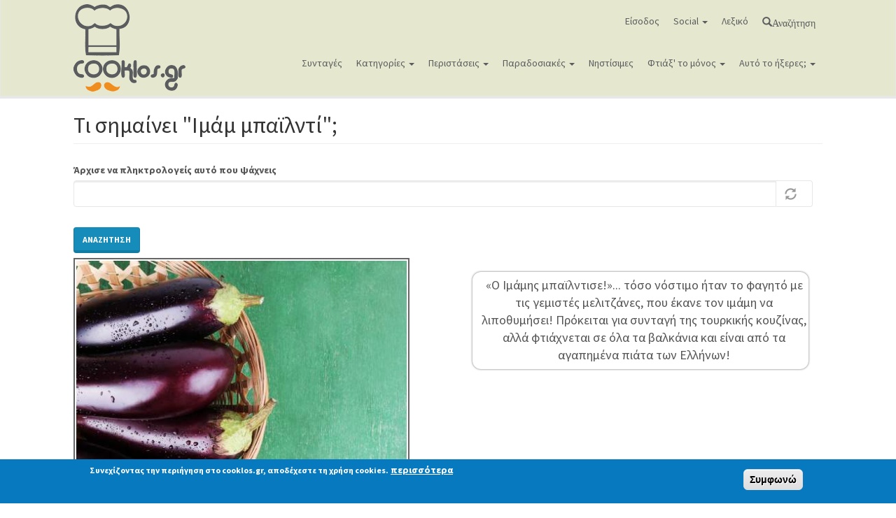

--- FILE ---
content_type: text/html; charset=utf-8
request_url: https://www.cooklos.gr/ayto-to-ikseres/simainei-imam-mpailnti
body_size: 14330
content:
<!DOCTYPE html>
<html lang="el" dir="ltr" prefix="og: http://ogp.me/ns# content: http://purl.org/rss/1.0/modules/content/ dc: http://purl.org/dc/terms/ foaf: http://xmlns.com/foaf/0.1/ rdfs: http://www.w3.org/2000/01/rdf-schema# sioc: http://rdfs.org/sioc/ns# sioct: http://rdfs.org/sioc/types# skos: http://www.w3.org/2004/02/skos/core# xsd: http://www.w3.org/2001/XMLSchema#">
<head>

<!--Google auto ads -->
<script async src="https://pagead2.googlesyndication.com/pagead/js/adsbygoogle.js?client=ca-pub-2357716603889104"
     crossorigin="anonymous"></script>


  <link rel="profile" href="http://www.w3.org/1999/xhtml/vocab" />
  <meta name="viewport" content="width=device-width, initial-scale=1.0">
  <!--[if IE]><![endif]-->
<link rel="dns-prefetch" href="//cdn.jsdelivr.net" />
<link rel="preconnect" href="//cdn.jsdelivr.net" />
<link rel="dns-prefetch" href="//cdnjs.cloudflare.com" />
<link rel="preconnect" href="//cdnjs.cloudflare.com" />
<link rel="dns-prefetch" href="//www.googletagmanager.com" />
<link rel="preconnect" href="//www.googletagmanager.com" />
<meta http-equiv="Content-Type" content="text/html; charset=utf-8" />
<meta about="/ayto-ixeres/endiaferoyses-plirofories" typeof="skos:Concept" property="rdfs:label skos:prefLabel" content="Ενδιαφέρουσες πληροφορίες" />
<link rel="shortcut icon" href="https://www.cooklos.gr/favicon.ico" type="image/vnd.microsoft.icon" />
<meta name="description" content="Τι σημαίνει &quot;Ιμάμ μπαϊλντί&quot;; - Ενδιαφέρουσες πληροφορίες σε σχέση με υλικά και συνταγές μαγειρικής" />
<meta name="keywords" content="Ενδιαφέρουσες πληροφορίες, συμβουλές μαγειρικής, υγεία και διατροφή, γενικές πληροφορίες για την κουζίνα" />
<meta name="news_keywords" content="Ενδιαφέρουσες πληροφορίες, συμβουλές μαγειρικής, υγεία και διατροφή, γενικές πληροφορίες για την κουζίνα" />
<meta name="rights" content="Απαγορεύεται η αναδημοσίευση χωρίς επικοινωνία και άδεια από τους διαχειριστές του cooklos.gr" />
<link rel="image_src" href="https://www.cooklos.gr/sites/default/files/dykt-images/2015/melitzana.jpg" />
<link rel="canonical" href="https://www.cooklos.gr/ayto-to-ikseres/simainei-imam-mpailnti" />
<link rel="shortlink" href="https://www.cooklos.gr/node/1889" />
<meta property="og:site_name" content="Συνταγές μαγειρικής - Cooklos.gr" />
<meta property="og:type" content="food" />
<meta property="og:url" content="https://www.cooklos.gr/ayto-to-ikseres/simainei-imam-mpailnti" />
<meta property="og:title" content="Τι σημαίνει &quot;Ιμάμ μπαϊλντί&quot;;" />
<meta property="og:description" content="Τι σημαίνει &quot;Ιμάμ μπαϊλντί&quot;; - Ενδιαφέρουσες πληροφορίες σε σχέση με υλικά και συνταγές μαγειρικής" />
<meta property="og:image" content="https://www.cooklos.gr/sites/default/files/dykt-images/2015/melitzana.jpg" />
<meta property="og:image:url" content="https://www.cooklos.gr/sites/default/files/dykt-images/2015/melitzana.jpg" />
  <title>Τι σημαίνει "Ιμάμ μπαϊλντί"; - Cooklos.gr</title>
  <script type="text/javascript">
<!--//--><![CDATA[//><!--
for(var fonts=document.cookie.split("advaggf"),i=0;i<fonts.length;i++){var font=fonts[i].split("="),pos=font[0].indexOf("ont_");-1!==pos&&(window.document.documentElement.className+=" "+font[0].substr(4).replace(/[^a-zA-Z0-9\-]/g,""))}if(void 0!==Storage){fonts=JSON.parse(localStorage.getItem("advagg_fonts"));var current_time=(new Date).getTime();for(var key in fonts)fonts[key]>=current_time&&(window.document.documentElement.className+=" "+key.replace(/[^a-zA-Z0-9\-]/g,""))}
//--><!]]>
</script>
<link type="text/css" rel="stylesheet" href="/sites/default/files/advagg_css/css__MsPbAzKYZPZFLf9hW0e_9RGeaYF3w9B76L5WMyw0ox0__2ICbBBU0jTrtH_kM-Wg1y_APpvVm3FpIxKYo1XjaLTI__zOKcyI8TtF5NzYH_LgXvCzwfK91_unxZwWMxuLu_354.css" media="all" />
<link type="text/css" rel="stylesheet" href="//cdnjs.cloudflare.com/ajax/libs/qtip2/3.0.3/jquery.qtip.min.css" media="all" />
<link type="text/css" rel="stylesheet" href="/sites/default/files/advagg_css/css__eSNWTCUN0R1d9qXBiLG8eGyQEs68Rr4SlUwdh3d06C8__RiXv9TkZxg1MInJ30-K-yG1RlesYIZXnlGbDzC2FEK0__zOKcyI8TtF5NzYH_LgXvCzwfK91_unxZwWMxuLu_354.css" media="all" />
<style>
/* <![CDATA[ */
.tinynav{display:none;}#nice-menu-1{display:block;}

/* ]]> */
</style>
<style media="all and (max-width:780px)">
/* <![CDATA[ */
.tinynav{display:block;}#nice-menu-1{display:none;}

/* ]]> */
</style>
<link type="text/css" rel="stylesheet" href="/sites/default/files/advagg_css/css__b6R0tnYkg8-wLp9HUpHeTRtNSEpbxYbNe14aRN98iaY__5khd7x-g76tH_yR2eqSeeuyWjZmOXgtTnhW0yENnHV0__zOKcyI8TtF5NzYH_LgXvCzwfK91_unxZwWMxuLu_354.css" media="all" />
<link type="text/css" rel="stylesheet" href="https://cdn.jsdelivr.net/npm/bootswatch@3.3.7/lumen/bootstrap.min.css" media="all" />
<link type="text/css" rel="stylesheet" href="https://cdn.jsdelivr.net/npm/@unicorn-fail/drupal-bootstrap-styles@0.0.2/dist/3.3.6/7.x-3.x/drupal-bootstrap-lumen.min.css" media="all" />
<link type="text/css" rel="stylesheet" href="/sites/default/files/advagg_css/css__00VU3LPAxGmpjCCx5loKcbX3Ab8F1FGfZ6RLFJLBNlQ__4BnCGrsqCh1Hr819UV2Go14-qSmFdBeo781E4dXKJGM__zOKcyI8TtF5NzYH_LgXvCzwfK91_unxZwWMxuLu_354.css" media="all" />
  <!-- HTML5 element support for IE6-8 -->
  <!--[if lt IE 9]>
    <script src="https://cdn.jsdelivr.net/html5shiv/3.7.3/html5shiv-printshiv.min.js"></script>
  <![endif]-->
  <script type="text/javascript" src="/sites/default/files/advagg_js/js__SlxZR0T0y0knhPGspoKKlEQqbk_RdNNsHwLrlCQRTSo__wSdqIiom5u_HJxsYoYzWqvMbMh-sZlzJUs68onQPi6E__zOKcyI8TtF5NzYH_LgXvCzwfK91_unxZwWMxuLu_354.js" defer="defer"></script>
<script type="text/javascript" src="/sites/default/files/advagg_js/js__w3rzl8nwNsGEv6_Brc6FT6xd1z8e21YFYaK3xXT0xx0__TJbMd5tUQezl-3KDSrNUDGLDlsH8b0eENmt8kfxMc0A__zOKcyI8TtF5NzYH_LgXvCzwfK91_unxZwWMxuLu_354.js"></script>
<script type="text/javascript" src="https://cdn.jsdelivr.net/npm/bootstrap@3.3.7/dist/js/bootstrap.min.js"></script>
<script type="text/javascript" src="/sites/default/files/advagg_js/js__QUSCLipsnBzvw0lkJ7UgkRG4_BFhl9cCedt6xGQ7Ec0__YP1Sk400rpQ0Kf23vDz8xXcvQH4yhMcCST0ZFmpwNsQ__zOKcyI8TtF5NzYH_LgXvCzwfK91_unxZwWMxuLu_354.js"></script>
<script type="text/javascript" src="//cdnjs.cloudflare.com/ajax/libs/qtip2/3.0.3/jquery.qtip.min.js"></script>
<script type="text/javascript" src="/sites/default/files/advagg_js/js__z3C7iejtb5rn8gvdG5SG4J0QU3iU9aY0XHihNIEi0tE__MDULTKttpHQXNJYU5XaqC6FdoNY6Um7TvYph-On2dCE__zOKcyI8TtF5NzYH_LgXvCzwfK91_unxZwWMxuLu_354.js"></script>
<script type="text/javascript" async="async" src="https://www.googletagmanager.com/gtag/js?id=UA-36084091-1"></script>
<script type="text/javascript">
<!--//--><![CDATA[//><!--
window.dataLayer = window.dataLayer || [];function gtag(){dataLayer.push(arguments)};gtag("js", new Date());gtag("set", "developer_id.dMDhkMT", true);gtag("config", "UA-36084091-1", {"groups":"default","allow_ad_personalization_signals":false});gtag("config", "G-BB9J8ZDLKY", {"groups":"default","allow_ad_personalization_signals":false});
//--><!]]>
</script>
<script type="text/javascript" src="/sites/default/files/advagg_js/js__HxTbhN-HTG8H6pU8ZNTXLhmTeg8fhzG_sbeVLz0gBqU__AdhAFZ5QAk_VrKkFUOCnxJb9ANrhuWlKf15A7QHm14M__zOKcyI8TtF5NzYH_LgXvCzwfK91_unxZwWMxuLu_354.js" defer="defer" async="async"></script>
<script type="text/javascript" src="/sites/default/files/advagg_js/js__yyEk_GqkjJcnodqrOKTsvVgn2G0RjLAJkfuonb-ESSA__FyuT_amusSXfc-_zQ6TPszWE7m4WpKCodsloDEdG940__zOKcyI8TtF5NzYH_LgXvCzwfK91_unxZwWMxuLu_354.js"></script>
<script type="text/javascript">
<!--//--><![CDATA[//><!--
jQuery.extend(Drupal.settings,{"basePath":"\/","pathPrefix":"","setHasJsCookie":0,"ajaxPageState":{"theme":"cooklos","theme_token":"QZ6WgRzDYs14uhSVt4zFmEOoJNpTmTU7UKYzX6kkftw","css":{"modules\/system\/system.base.css":1,"sites\/all\/modules\/simplenews\/simplenews.css":1,"modules\/field\/theme\/field.css":1,"sites\/all\/modules\/logintoboggan\/logintoboggan.css":1,"modules\/node\/node.css":1,"sites\/all\/modules\/youtube\/css\/youtube.css":1,"sites\/all\/modules\/views\/css\/views.css":1,"sites\/all\/modules\/ckeditor\/css\/ckeditor.css":1,"sites\/all\/modules\/ctools\/css\/ctools.css":1,"sites\/all\/modules\/lightbox2\/css\/lightbox.css":1,"sites\/all\/modules\/panels\/css\/panels.css":1,"\/\/cdnjs.cloudflare.com\/ajax\/libs\/qtip2\/3.0.3\/jquery.qtip.min.css":1,"sites\/all\/modules\/qtip\/css\/qtip.css":1,"sites\/all\/libraries\/sidr\/stylesheets\/jquery.sidr.dark.css":1,"sites\/all\/modules\/eu_cookie_compliance\/css\/eu_cookie_compliance.css":1,"public:\/\/ctools\/css\/85760125e0b573c174141d9adf192778.css":1,"https:\/\/cdn.jsdelivr.net\/npm\/bootswatch@3.3.7\/lumen\/bootstrap.min.css":1,"https:\/\/cdn.jsdelivr.net\/npm\/@unicorn-fail\/drupal-bootstrap-styles@0.0.2\/dist\/3.3.6\/7.x-3.x\/drupal-bootstrap-lumen.min.css":1,"sites\/all\/themes\/cooklos\/css\/style.css":1,"sites\/all\/themes\/cooklos\/addons\/bootstrap\/jquery.smartmenus.bootstrap.css":1},"js":{"sites\/all\/modules\/eu_cookie_compliance\/js\/eu_cookie_compliance.js":1,"sites\/all\/themes\/bootstrap\/js\/bootstrap.js":1,"public:\/\/google_tag\/google_tag.script.js":1,"sites\/all\/modules\/jquery_update\/replace\/jquery\/2.2\/jquery.min.js":1,"misc\/jquery-extend-3.4.0.js":1,"misc\/jquery-html-prefilter-3.5.0-backport.js":1,"misc\/jquery.once.js":1,"misc\/drupal.js":1,"sites\/all\/modules\/jquery_update\/js\/jquery_browser.js":1,"sites\/all\/modules\/eu_cookie_compliance\/js\/jquery.cookie-1.4.1.min.js":1,"https:\/\/cdn.jsdelivr.net\/npm\/bootstrap@3.3.7\/dist\/js\/bootstrap.min.js":1,"public:\/\/languages\/el_pueU4Uotn6vW_RJnxhFO6fs2DlS4xas3iMK-a3vi9fI.js":1,"sites\/all\/modules\/lightbox2\/js\/lightbox.js":1,"\/\/cdnjs.cloudflare.com\/ajax\/libs\/qtip2\/3.0.3\/jquery.qtip.min.js":1,"sites\/all\/modules\/tinynav\/tinynav-fork.js":1,"sites\/all\/modules\/tinynav\/tinynav-drupal.js":1,"misc\/autocomplete.js":1,"sites\/all\/modules\/responsive_menus\/styles\/sidr\/js\/responsive_menus_sidr.js":1,"sites\/all\/libraries\/sidr\/jquery.sidr.min.js":1,"sites\/all\/modules\/google_analytics\/googleanalytics.js":1,"https:\/\/www.googletagmanager.com\/gtag\/js?id=UA-36084091-1":1,"sites\/all\/modules\/advagg\/advagg_font\/advagg_font.js":1,"sites\/all\/modules\/qtip\/js\/qtip.js":1,"sites\/all\/themes\/cooklos\/jquery.smartmenus.js":1,"sites\/all\/themes\/cooklos\/addons\/bootstrap\/jquery.smartmenus.bootstrap.js":1,"sites\/all\/themes\/bootstrap\/js\/misc\/autocomplete.js":1}},"lightbox2":{"rtl":"0","file_path":"\/(\\w\\w\/)public:\/","default_image":"\/sites\/all\/modules\/lightbox2\/images\/brokenimage.jpg","border_size":10,"font_color":"000","box_color":"fff","top_position":"","overlay_opacity":"0.8","overlay_color":"000","disable_close_click":1,"resize_sequence":0,"resize_speed":400,"fade_in_speed":400,"slide_down_speed":600,"use_alt_layout":0,"disable_resize":0,"disable_zoom":0,"force_show_nav":0,"show_caption":0,"loop_items":0,"node_link_text":"","node_link_target":0,"image_count":"Image !current of !total","video_count":"Video !current of !total","page_count":"Page !current of !total","lite_press_x_close":"press \u003Ca href=\u0022#\u0022 onclick=\u0022hideLightbox(); return FALSE;\u0022\u003E\u003Ckbd\u003Ex\u003C\/kbd\u003E\u003C\/a\u003E to close","download_link_text":"","enable_login":false,"enable_contact":false,"keys_close":"c x 27","keys_previous":"p 37","keys_next":"n 39","keys_zoom":"z","keys_play_pause":"32","display_image_size":"original","image_node_sizes":"()","trigger_lightbox_classes":"","trigger_lightbox_group_classes":"","trigger_slideshow_classes":"","trigger_lightframe_classes":"","trigger_lightframe_group_classes":"","custom_class_handler":0,"custom_trigger_classes":"","disable_for_gallery_lists":true,"disable_for_acidfree_gallery_lists":true,"enable_acidfree_videos":true,"slideshow_interval":5000,"slideshow_automatic_start":true,"slideshow_automatic_exit":true,"show_play_pause":true,"pause_on_next_click":false,"pause_on_previous_click":true,"loop_slides":false,"iframe_width":600,"iframe_height":400,"iframe_border":1,"enable_video":0,"useragent":"Mozilla\/5.0 (Macintosh; Intel Mac OS X 10_15_7) AppleWebKit\/537.36 (KHTML, like Gecko) Chrome\/131.0.0.0 Safari\/537.36; ClaudeBot\/1.0; +claudebot@anthropic.com)"},"instances":"{\u0022default\u0022:{\u0022content\u0022:{\u0022text\u0022:\u0022\u0022},\u0022style\u0022:{\u0022tip\u0022:false,\u0022classes\u0022:\u0022\u0022},\u0022position\u0022:{\u0022at\u0022:\u0022bottom right\u0022,\u0022adjust\u0022:{\u0022method\u0022:\u0022\u0022},\u0022my\u0022:\u0022top left\u0022,\u0022viewport\u0022:false},\u0022show\u0022:{\u0022event\u0022:\u0022mouseenter \u0022},\u0022hide\u0022:{\u0022event\u0022:\u0022mouseleave \u0022}}}","qtipDebug":"{\u0022leaveElement\u0022:0}","tinynav":{"selector":"#nice-menu-1","media_query":"all and (max-width:780px)","header":false,"active":"active-trail"},"urlIsAjaxTrusted":{"\/ayto-to-ikseres":true},"responsive_menus":[{"selectors":["#nice-menu-2"],"trigger_txt":"\u039c\u03b5\u03bd\u03bf\u03cd - \u039a\u03b1\u03c4\u03b7\u03b3\u03bf\u03c1\u03af\u03b5\u03c2 \u03c3\u03c5\u03bd\u03c4\u03b1\u03b3\u03ce\u03bd","side":"left","speed":"200","media_size":"768","displace":"1","renaming":"1","onOpen":"","onClose":"","responsive_menus_style":"sidr"}],"eu_cookie_compliance":{"cookie_policy_version":"1.0.0","popup_enabled":1,"popup_agreed_enabled":0,"popup_hide_agreed":0,"popup_clicking_confirmation":1,"popup_scrolling_confirmation":0,"popup_html_info":"\u003Cdiv class=\u0022eu-cookie-compliance-banner eu-cookie-compliance-banner-info eu-cookie-compliance-banner--default\u0022\u003E\n  \u003Cdiv class=\u0022popup-content info\u0022\u003E\n    \u003Cdiv id=\u0022popup-text\u0022\u003E\n      \u003Cp\u003E\u03a3\u03c5\u03bd\u03b5\u03c7\u03af\u03b6\u03bf\u03bd\u03c4\u03b1\u03c2 \u03c4\u03b7\u03bd \u03c0\u03b5\u03c1\u03b9\u03ae\u03b3\u03b7\u03c3\u03b7 \u03c3\u03c4\u03bf cooklos.gr, \u03b1\u03c0\u03bf\u03b4\u03ad\u03c7\u03b5\u03c3\u03c4\u03b5 \u03c4\u03b7 \u03c7\u03c1\u03ae\u03c3\u03b7 cookies.\u003C\/p\u003E\n              \u003Cbutton type=\u0022button\u0022 class=\u0022find-more-button eu-cookie-compliance-more-button\u0022\u003E\u03c0\u03b5\u03c1\u03b9\u03c3\u03c3\u03cc\u03c4\u03b5\u03c1\u03b1\u003C\/button\u003E\n          \u003C\/div\u003E\n    \n    \u003Cdiv id=\u0022popup-buttons\u0022 class=\u0022\u0022\u003E\n      \u003Cbutton type=\u0022button\u0022 class=\u0022agree-button eu-cookie-compliance-default-button\u0022\u003E\u03a3\u03c5\u03bc\u03c6\u03c9\u03bd\u03ce\u003C\/button\u003E\n          \u003C\/div\u003E\n  \u003C\/div\u003E\n\u003C\/div\u003E","use_mobile_message":false,"mobile_popup_html_info":"\u003Cdiv class=\u0022eu-cookie-compliance-banner eu-cookie-compliance-banner-info eu-cookie-compliance-banner--default\u0022\u003E\n  \u003Cdiv class=\u0022popup-content info\u0022\u003E\n    \u003Cdiv id=\u0022popup-text\u0022\u003E\n      \u003Cp\u003E\u0026lt;h2\u0026gt;We use cookies on this site to enhance your user experience\u0026lt;\/h2\u0026gt;\u0026lt;p\u0026gt;By tapping the Accept button, you agree to us doing so.\u0026lt;\/p\u0026gt;\u003C\/p\u003E\n              \u003Cbutton type=\u0022button\u0022 class=\u0022find-more-button eu-cookie-compliance-more-button\u0022\u003E\u03c0\u03b5\u03c1\u03b9\u03c3\u03c3\u03cc\u03c4\u03b5\u03c1\u03b1\u003C\/button\u003E\n          \u003C\/div\u003E\n    \n    \u003Cdiv id=\u0022popup-buttons\u0022 class=\u0022\u0022\u003E\n      \u003Cbutton type=\u0022button\u0022 class=\u0022agree-button eu-cookie-compliance-default-button\u0022\u003E\u03a3\u03c5\u03bc\u03c6\u03c9\u03bd\u03ce\u003C\/button\u003E\n          \u003C\/div\u003E\n  \u003C\/div\u003E\n\u003C\/div\u003E\n","mobile_breakpoint":"768","popup_html_agreed":"\u003Cdiv\u003E\n  \u003Cdiv class=\u0022popup-content agreed\u0022\u003E\n    \u003Cdiv id=\u0022popup-text\u0022\u003E\n      \u003Cp\u003E\u03a3\u03c5\u03bd\u03b5\u03c7\u03af\u03b6\u03bf\u03bd\u03c4\u03b1\u03c2 \u03c4\u03b7\u03bd \u03c0\u03b5\u03c1\u03b9\u03ae\u03b3\u03b7\u03c3\u03b7 \u03c3\u03c4\u03bf cooklos.gr, \u03b1\u03c0\u03bf\u03b4\u03ad\u03c7\u03b5\u03c3\u03c4\u03b5 \u03c4\u03b7 \u03c7\u03c1\u03ae\u03c3\u03b7 cookies.\u003C\/p\u003E\n    \u003C\/div\u003E\n    \u003Cdiv id=\u0022popup-buttons\u0022\u003E\n      \u003Cbutton type=\u0022button\u0022 class=\u0022hide-popup-button eu-cookie-compliance-hide-button\u0022\u003E\u0391\u03c0\u03cc\u03ba\u03c1\u03c5\u03c8\u03b7\u003C\/button\u003E\n              \u003Cbutton type=\u0022button\u0022 class=\u0022find-more-button eu-cookie-compliance-more-button-thank-you\u0022 \u003E\u03c0\u03b5\u03c1\u03b9\u03c3\u03c3\u03cc\u03c4\u03b5\u03c1\u03b1\u003C\/button\u003E\n          \u003C\/div\u003E\n  \u003C\/div\u003E\n\u003C\/div\u003E","popup_use_bare_css":false,"popup_height":"auto","popup_width":"100%","popup_delay":1000,"popup_link":"\/nomika-themata-oroi-hrisis-toy-cooklos-gr","popup_link_new_window":1,"popup_position":null,"fixed_top_position":false,"popup_language":"el","store_consent":false,"better_support_for_screen_readers":1,"reload_page":0,"domain":"","domain_all_sites":0,"popup_eu_only_js":0,"cookie_lifetime":"100","cookie_session":false,"disagree_do_not_show_popup":0,"method":"default","allowed_cookies":"","withdraw_markup":"\u003Cbutton type=\u0022button\u0022 class=\u0022eu-cookie-withdraw-tab\u0022\u003EPrivacy settings\u003C\/button\u003E\n\u003Cdiv class=\u0022eu-cookie-withdraw-banner\u0022\u003E\n  \u003Cdiv class=\u0022popup-content info\u0022\u003E\n    \u003Cdiv id=\u0022popup-text\u0022\u003E\n      \u003Cp\u003E\u0026lt;h2\u0026gt;We use cookies on this site to enhance your user experience\u0026lt;\/h2\u0026gt;\u0026lt;p\u0026gt;You have given your consent for us to set cookies.\u0026lt;\/p\u0026gt;\u003C\/p\u003E\n    \u003C\/div\u003E\n    \u003Cdiv id=\u0022popup-buttons\u0022\u003E\n      \u003Cbutton type=\u0022button\u0022 class=\u0022eu-cookie-withdraw-button\u0022\u003EWithdraw consent\u003C\/button\u003E\n    \u003C\/div\u003E\n  \u003C\/div\u003E\n\u003C\/div\u003E\n","withdraw_enabled":false,"withdraw_button_on_info_popup":0,"cookie_categories":[],"cookie_categories_details":[],"enable_save_preferences_button":1,"cookie_name":"","cookie_value_disagreed":"0","cookie_value_agreed_show_thank_you":"1","cookie_value_agreed":"2","containing_element":"body","automatic_cookies_removal":1},"googleanalytics":{"account":["UA-36084091-1","G-BB9J8ZDLKY"],"trackOutbound":1,"trackDownload":1,"trackDownloadExtensions":"7z|aac|arc|arj|asf|asx|avi|bin|csv|doc(x|m)?|dot(x|m)?|exe|flv|gif|gz|gzip|hqx|jar|jpe?g|js|mp(2|3|4|e?g)|mov(ie)?|msi|msp|pdf|phps|png|ppt(x|m)?|pot(x|m)?|pps(x|m)?|ppam|sld(x|m)?|thmx|qtm?|ra(m|r)?|sea|sit|tar|tgz|torrent|txt|wav|wma|wmv|wpd|xls(x|m|b)?|xlt(x|m)|xlam|xml|z|zip"},"advagg_font":{"lucida-grande":"lucida grande"},"advagg_font_storage":1,"advagg_font_cookie":1,"advagg_font_no_fout":1,"bootstrap":{"anchorsFix":"0","anchorsSmoothScrolling":"0","formHasError":1,"popoverEnabled":1,"popoverOptions":{"animation":1,"html":0,"placement":"right","selector":"","trigger":"click","triggerAutoclose":1,"title":"","content":"","delay":0,"container":"body"},"tooltipEnabled":1,"tooltipOptions":{"animation":1,"html":0,"placement":"auto left","selector":"","trigger":"hover focus","delay":0,"container":"body"}}});
//--><!]]>
</script>


</head>
<body class="navbar-is-static-top html not-front not-logged-in no-sidebars page-node page-node- page-node-1889 node-type-do-you-know-that">
  <div id="skip-link">
    <a href="#main-content" class="element-invisible element-focusable">Παράκαμψη προς το κυρίως περιεχόμενο</a>
  </div>
    <div class="region region-page-top">
    <noscript aria-hidden="true"><iframe src="https://www.googletagmanager.com/ns.html?id=GTM-KFSM686" height="0" width="0" style="display:none;visibility:hidden"></iframe></noscript>  </div>
  <header id="navbar" role="banner" class="navbar navbar-static-top navbar-default">
  <div class="container">
    <div class="navbar-header">
              <a class="logo navbar-btn pull-left" href="/" title="Αρχική">
          <img src="https://www.cooklos.gr/sites/default/files/cooklos_logo.png" alt="Αρχική" />
        </a>
      
      
              <button type="button" class="navbar-toggle" data-toggle="collapse" data-target="#navbar-collapse">
          <span class="sr-only">Toggle navigation</span>
          <span class="icon-bar"></span>
          <span class="icon-bar"></span>
          <span class="icon-bar"></span>
        </button>
          </div>

          <div class="navbar-collapse collapse" id="navbar-collapse">
        <nav role="navigation">
                      <ul class="menu nav navbar-nav"><li class="first leaf"><a href="/user/login">Είσοδος</a></li>
<li class="expanded dropdown"><a href="#" data-target="#" class="dropdown-toggle nolink">Social <span class="caret"></span></a><ul class="dropdown-menu"><li class="first leaf"><a href="https://www.facebook.com/cooklos.gr" class="social_f">facebook</a></li>
<li class="leaf"><a href="http://pinterest.com/cooklos/" class="social_p">pinterest</a></li>
<li class="leaf"><a href="https://www.instagram.com/cooklos.gr/" class="social_i">instagram</a></li>
<li class="last leaf"><a href="https://www.youtube.com/c/cooklossintages?sub_confirmation=1" class="social_y">youtube</a></li>
</ul></li>
<li class="leaf"><a href="/lexiko-oron">Λεξικό</a></li>
<li class="last leaf"><a href="/search-recipes" class="glyphicon glyphicon-search">Αναζήτηση</a></li>
</ul>                                <ul class="menu nav navbar-nav secondary"><li class="first leaf"><a href="/sintages">Συνταγές</a></li>
<li class="expanded dropdown"><a href="/search/by-category" data-target="#" class="dropdown-toggle">Κατηγορίες <span class="caret"></span></a><ul class="dropdown-menu"><li class="first leaf"><a href="/katigories-syntagis/ospria" title="Όσπρια">Όσπρια</a></li>
<li class="expanded dropdown"><a href="/katigories-syntagis/ayga" title="Αυγά" data-target="#" class="dropdown-toggle">Αυγά <span class="caret"></span></a><ul class="dropdown-menu"><li class="first leaf"><a href="/katigories-syntagis/omeletes" title="Ομελέτες">Ομελέτες</a></li>
<li class="leaf"><a href="/katigories-syntagis/syntages-ayga" title="Συνταγές για αυγά">Συνταγές για αυγά</a></li>
<li class="last leaf"><a href="/katigories-syntagis/fritata-frittata" title="Φριτάτα (Frittata)">Φριτάτα (Frittata)</a></li>
</ul></li>
<li class="expanded dropdown"><a href="/katigories-syntagis/glyka" title="Γλυκά" data-target="#" class="dropdown-toggle">Γλυκά <span class="caret"></span></a><ul class="dropdown-menu"><li class="first leaf"><a href="/katigories-syntagis/froyton" title="Φρούτων">Φρούτων</a></li>
<li class="leaf"><a href="/katigories-syntagis/toyrtes-tartes" title="Τούρτες και Τάρτες">Τούρτες και Τάρτες</a></li>
<li class="leaf"><a href="/katigories-syntagis/tapsioy-siropiasta" title="Ταψιού - Σιροπιαστά">Ταψιού - Σιροπιαστά</a></li>
<li class="leaf"><a href="/katigories-syntagis/glyka-toy-koytalioy" title="Γλυκά του κουταλιού">Γλυκά του κουταλιού</a></li>
<li class="leaf"><a href="/katigories-syntagis/koyloyrakia" title="Κουλουράκια">Κουλουράκια</a></li>
<li class="leaf"><a href="/katigories-syntagis/kremes" title="Κρέμες">Κρέμες</a></li>
<li class="leaf"><a href="/katigories-syntagis/sokolatoeidi" title="Σοκολατοειδή">Σοκολατοειδή</a></li>
<li class="leaf"><a href="/katigories-syntagis/pagota-sormpe" title="Παγωτά - Σορμπέ">Παγωτά - Σορμπέ</a></li>
<li class="last leaf"><a href="/katigories-syntagis/keik" title="Κέικ">Κέικ</a></li>
</ul></li>
<li class="expanded dropdown"><a href="/katigories-syntagis/zymarika-ryzia" title="Ζυμαρικά και ρύζια" data-target="#" class="dropdown-toggle">Ζυμαρικά και ρύζια <span class="caret"></span></a><ul class="dropdown-menu"><li class="first expanded dropdown"><a href="/katigories-syntagis/zymarika" title="Ζυμαρικά" data-target="#" class="dropdown-toggle">Ζυμαρικά <span class="caret"></span></a><ul class="dropdown-menu"><li class="first leaf"><a href="/katigories-syntagis/zymarika-foyrnoy" title="Ζυμαρικά φούρνου">Ζυμαρικά φούρνου</a></li>
<li class="leaf"><a href="/katigories-syntagis/makaronades" title="Μακαρονάδες">Μακαρονάδες</a></li>
<li class="leaf"><a href="/katigories-syntagis/freska-zymarika" title="Φρέσκα ζυμαρικά">Φρέσκα ζυμαρικά</a></li>
<li class="leaf"><a href="/katigories-syntagis/salates-zymarika" title="Σαλάτες με ζυμαρικά">Σαλάτες με ζυμαρικά</a></li>
<li class="last leaf"><a href="/katigories-syntagis/psila-zymarika" title="Ψιλά ζυμαρικά">Ψιλά ζυμαρικά</a></li>
</ul></li>
<li class="last expanded dropdown"><a href="/katigories-syntagis/ryzi" title="Ρύζι" data-target="#" class="dropdown-toggle">Ρύζι <span class="caret"></span></a><ul class="dropdown-menu"><li class="first leaf"><a href="/katigories-syntagis/rizoto" title="Ριζότο">Ριζότο</a></li>
<li class="last leaf"><a href="/katigories-syntagis/pilafi" title="Πιλάφι">Πιλάφι</a></li>
</ul></li>
</ul></li>
<li class="expanded dropdown"><a href="/katigories-syntagis/kreas" title="Κρέας" data-target="#" class="dropdown-toggle">Κρέας <span class="caret"></span></a><ul class="dropdown-menu"><li class="first leaf"><a href="/katigories-syntagis/kima" title="Κιμά">Κιμά</a></li>
<li class="leaf"><a href="/katigories-syntagis/arni-katsiki" title="Αρνί και Κατσίκι">Αρνί και Κατσίκι</a></li>
<li class="leaf"><a href="/katigories-syntagis/kotopoylo-poylerika" title="Κοτόπουλο και Πουλερικά">Κοτόπουλο και Πουλερικά</a></li>
<li class="leaf"><a href="/katigories-syntagis/moshari-voyvali" title="Μοσχάρι και βουβάλι">Μοσχάρι και βουβάλι</a></li>
<li class="leaf"><a href="/katigories-syntagis/hoirino" title="Χοιρινό">Χοιρινό</a></li>
<li class="leaf"><a href="/katigories-syntagis/kynigia" title="Κυνήγια">Κυνήγια</a></li>
<li class="last leaf"><a href="/katigories-syntagis/loykanika" title="Λουκάνικα">Λουκάνικα</a></li>
</ul></li>
<li class="expanded dropdown"><a href="/katigories-syntagis/lahanika" title="Λαχανικά" data-target="#" class="dropdown-toggle">Λαχανικά <span class="caret"></span></a><ul class="dropdown-menu"><li class="first leaf"><a href="/katigories-syntagis/lahanika-ladera" title="Λαχανικά λαδερά">Λαχανικά λαδερά</a></li>
<li class="last leaf"><a href="/katigories-syntagis/lahanika-diafores" title="Λαχανικά διάφορες">Λαχανικά διάφορες</a></li>
</ul></li>
<li class="leaf"><a href="/katigories-syntagis/nistisimes" title="Νηστίσιμες">Νηστίσιμες</a></li>
<li class="expanded dropdown"><a href="/katigories-syntagis/orektika" title="Ορεκτικά" data-target="#" class="dropdown-toggle">Ορεκτικά <span class="caret"></span></a><ul class="dropdown-menu"><li class="first expanded dropdown"><a href="/katigories-syntagis/allantika-tyria" title="Αλλαντικά Τυριά" data-target="#" class="dropdown-toggle">Αλλαντικά Τυριά <span class="caret"></span></a><ul class="dropdown-menu"><li class="first leaf"><a href="/katigories-syntagis/allantika" title="Αλλαντικά">Αλλαντικά</a></li>
<li class="last leaf"><a href="/katigories-syntagis/tyria" title="Τυριά">Τυριά</a></li>
</ul></li>
<li class="expanded dropdown"><a href="/katigories-syntagis/orektika-0" title="Ορεκτικά" data-target="#" class="dropdown-toggle">Ορεκτικά <span class="caret"></span></a><ul class="dropdown-menu"><li class="first leaf"><a href="/katigories-syntagis/krya-orektika" title="Κρύα ορεκτικά">Κρύα ορεκτικά</a></li>
<li class="last leaf"><a href="/katigories-syntagis/zesta-orektika" title="Ζεστά ορεκτικά">Ζεστά ορεκτικά</a></li>
</ul></li>
<li class="last expanded dropdown"><a href="/katigories-syntagis/santoyits-snak" title="Σάντουιτς - σνακ" data-target="#" class="dropdown-toggle">Σάντουιτς - σνακ <span class="caret"></span></a><ul class="dropdown-menu"><li class="first leaf"><a href="/katigories-syntagis/zesta-santoyits" title="Ζεστά σάντουιτς">Ζεστά σάντουιτς</a></li>
<li class="leaf"><a href="/katigories-syntagis/snak" title="Σνακ">Σνακ</a></li>
<li class="last leaf"><a href="/katigories-syntagis/krya-santoyits" title="Κρύα σάντουιτς">Κρύα σάντουιτς</a></li>
</ul></li>
</ul></li>
<li class="expanded dropdown"><a href="/katigories-syntagis/pites-zymes" title="Πίτες και Ζύμες" data-target="#" class="dropdown-toggle">Πίτες και Ζύμες <span class="caret"></span></a><ul class="dropdown-menu"><li class="first leaf"><a href="/katigories-syntagis/koyrkoyti" title="Κουρκούτι">Κουρκούτι</a></li>
<li class="leaf"><a href="/katigories-syntagis/zymes" title="Ζύμες">Ζύμες</a></li>
<li class="expanded dropdown"><a href="/katigories-syntagis/krepes" title="Κρέπες" data-target="#" class="dropdown-toggle">Κρέπες <span class="caret"></span></a><ul class="dropdown-menu"><li class="first leaf"><a href="/katigories-syntagis/almyres-krepes" title="Αλμυρές κρέπες">Αλμυρές κρέπες</a></li>
<li class="last leaf"><a href="/katigories-syntagis/glykes-krepes" title="Γλυκές κρέπες">Γλυκές κρέπες</a></li>
</ul></li>
<li class="leaf"><a href="/katigories-syntagis/psomi" title="Ψωμί">Ψωμί</a></li>
<li class="leaf"><a href="/katigories-syntagis/pites" title="Πίτες">Πίτες</a></li>
<li class="last leaf"><a href="/katigories-syntagis/pitses" title="Πίτσες">Πίτσες</a></li>
</ul></li>
<li class="expanded dropdown"><a href="/katigories-syntagis/saltses-ntip" title="Σάλτσες και Ντιπ" data-target="#" class="dropdown-toggle">Σάλτσες και Ντιπ <span class="caret"></span></a><ul class="dropdown-menu"><li class="first leaf"><a href="/katigories-syntagis/saltses" title="Σάλτσες">Σάλτσες</a></li>
<li class="leaf"><a href="/katigories-syntagis/ntip" title="Ντιπ">Ντιπ</a></li>
<li class="last leaf"><a href="/katigories-syntagis/dressings" title="Dressings">Dressings</a></li>
</ul></li>
<li class="expanded dropdown"><a href="/katigories-syntagis/salates" title="Σαλάτες" data-target="#" class="dropdown-toggle">Σαλάτες <span class="caret"></span></a><ul class="dropdown-menu"><li class="first leaf"><a href="/katigories-syntagis/aloifes" title="Αλοιφές">Αλοιφές</a></li>
<li class="leaf"><a href="/katigories-syntagis/salates-omes" title="Σαλάτες ωμές">Σαλάτες ωμές</a></li>
<li class="leaf"><a href="/katigories-syntagis/salates-vrastes" title="Σαλάτες βραστές">Σαλάτες βραστές</a></li>
<li class="leaf"><a href="/katigories-syntagis/salates-osprion" title="Σαλάτες οσπρίων">Σαλάτες οσπρίων</a></li>
<li class="last leaf"><a href="/katigories-syntagis/salates-zymarikon" title="Σαλάτες ζυμαρικών">Σαλάτες ζυμαρικών</a></li>
</ul></li>
<li class="expanded dropdown"><a href="/katigories-syntagis/soypes" title="Σούπες" data-target="#" class="dropdown-toggle">Σούπες <span class="caret"></span></a><ul class="dropdown-menu"><li class="first leaf"><a href="/katigories-syntagis/veloyte-kremes" title="Βελουτέ - Κρέμες">Βελουτέ - Κρέμες</a></li>
<li class="leaf"><a href="/katigories-syntagis/soypes-psaria" title="Σούπες με ψάρια">Σούπες με ψάρια</a></li>
<li class="leaf"><a href="/katigories-syntagis/soypes-ospria" title="Σούπες με όσπρια">Σούπες με όσπρια</a></li>
<li class="leaf"><a href="/katigories-syntagis/soypes-kreas" title="Σούπες με κρέας">Σούπες με κρέας</a></li>
<li class="leaf"><a href="/katigories-syntagis/soypes-lahanikon" title="Σούπες λαχανικών">Σούπες λαχανικών</a></li>
<li class="last leaf"><a href="/katigories-syntagis/zomoi-konsome" title="Ζωμοί Κονσομέ">Ζωμοί Κονσομέ</a></li>
</ul></li>
<li class="expanded dropdown"><a href="/katigories-syntagis/psaria-thalassina" title="Ψάρια και Θαλασσινά" data-target="#" class="dropdown-toggle">Ψάρια και Θαλασσινά <span class="caret"></span></a><ul class="dropdown-menu"><li class="first expanded dropdown"><a href="/katigories-syntagis/thalassina" title="Θαλασσινά" data-target="#" class="dropdown-toggle">Θαλασσινά <span class="caret"></span></a><ul class="dropdown-menu"><li class="first leaf"><a href="/katigories-syntagis/kefalopoda" title="Κεφαλόποδα">Κεφαλόποδα</a></li>
<li class="leaf"><a href="/katigories-syntagis/malakostraka" title="Μαλακόστρακα">Μαλακόστρακα</a></li>
<li class="last leaf"><a href="/katigories-syntagis/ostrakoeidi" title="Οστρακοειδή">Οστρακοειδή</a></li>
</ul></li>
<li class="last leaf"><a href="/katigories-syntagis/psaria" title="Ψάρια">Ψάρια</a></li>
</ul></li>
<li class="leaf"><a href="/katigories-syntagis/vegan" title="Vegan">Vegan</a></li>
<li class="leaf"><a href="/katigories-syntagis/vegetarian" title="Vegeterian">Vegetarian</a></li>
<li class="leaf"><a href="/katigories-syntagis/paidia" title="Για παιδιά">Για παιδιά</a></li>
<li class="last leaf"><a href="/katigories-syntagis/horis-zahari" title="Χωρίς ζάχαρη">Χωρίς ζάχαρη</a></li>
</ul></li>
<li class="expanded dropdown"><a href="/peristaseis" data-target="#" class="dropdown-toggle">Περιστάσεις <span class="caret"></span></a><ul class="dropdown-menu"><li class="first leaf"><a href="/eidos-peristasis/fondue-menu" title="Fondue menu">Fondue menu</a></li>
<li class="leaf"><a href="/eidos-peristasis/movie-food" title="Movie food">Movie food</a></li>
<li class="leaf"><a href="/eidos-peristasis/agioy-valentinoy" title="Αγίου Βαλεντίνου">Αγίου Βαλεντίνου</a></li>
<li class="leaf"><a href="/eidos-peristasis/tontin-entyposiaseis" title="Για να τον/την εντυπωσιάσεις">Για να τον/την εντυπωσιάσεις</a></li>
<li class="leaf"><a href="/eidos-peristasis/tin-25i-martioy" title="Για την 25η Μαρτίου">Για την 25η Μαρτίου</a></li>
<li class="leaf"><a href="/eidos-peristasis/kathara-deytera" title="Καθαρά Δευτέρα">Καθαρά Δευτέρα</a></li>
<li class="leaf"><a href="/eidos-peristasis/kyriakatiko-trapezi" title="Κυριακάτικο τραπέζι">Κυριακάτικο τραπέζι</a></li>
<li class="leaf"><a href="/eidos-peristasis/pashalino-trapezi" title="Πασχαλινό τραπέζι">Πασχαλινό τραπέζι</a></li>
<li class="leaf"><a href="/eidos-peristasis/syntages-thematika-party" title="Συνταγές για θεματικά πάρτυ">Συνταγές για θεματικά πάρτυ</a></li>
<li class="leaf"><a href="/eidos-peristasis/syntages-paidiko-party" title="Συνταγές για παιδικό πάρτυ">Συνταγές για παιδικό πάρτυ</a></li>
<li class="leaf"><a href="/eidos-peristasis/syntages-podosfairo-mpala" title="Συνταγές για ποδόσφαιρο - μπάλα">Συνταγές για ποδόσφαιρο - μπάλα</a></li>
<li class="leaf"><a href="/eidos-peristasis/syntages-proino-sto-krevati" title="Συνταγές για πρωινό στο κρεβάτι">Συνταγές για πρωινό στο κρεβάτι</a></li>
<li class="leaf"><a href="/eidos-peristasis/trapezi-tin-pethera" title="Τραπέζι για την πεθερά">Τραπέζι για την πεθερά</a></li>
<li class="leaf"><a href="/eidos-peristasis/tsiknopempti" title="Τσικνοπέμπτη">Τσικνοπέμπτη</a></li>
<li class="leaf"><a href="/eidos-peristasis/tsipoyrokatastaseis" title="Τσιπουροκαταστάσεις και άλλα...">Τσιπουροκαταστάσεις και άλλα...</a></li>
<li class="last leaf"><a href="/eidos-peristasis/hristoygenniatiko-trapezi" title="Χριστουγεννιάτικο τραπέζι">Χριστουγεννιάτικο τραπέζι</a></li>
</ul></li>
<li class="expanded dropdown"><a href="/paradosiakes-syntages" data-target="#" class="dropdown-toggle">Παραδοσιακές <span class="caret"></span></a><ul class="dropdown-menu"><li class="first leaf"><a href="/paradosiakes-syntages-ellada">Συνταγές από Ελλάδα</a></li>
<li class="last leaf"><a href="/paradosiakes-syntages-kosmos">Συνταγές από τον κόσμο</a></li>
</ul></li>
<li class="leaf"><a href="/katigories-syntagis/nistisimes">Νηστίσιμες</a></li>
<li class="expanded dropdown"><a href="/ftiaxto-monos-sou" data-target="#" class="dropdown-toggle">Φτιάξ' το μόνος <span class="caret"></span></a><ul class="dropdown-menu"><li class="first leaf"><a href="/ftiax-monos/aleimmata-voytyra" title="αλείμματα - βούτυρα">αλείμματα - βούτυρα</a></li>
<li class="leaf"><a href="/ftiax-monos/apoxiramena-votana-myrodika" title="αποξηραμένα βότανα - μυρωδικά">αποξηραμένα βότανα - μυρωδικά</a></li>
<li class="leaf"><a href="/ftiax-monos/aromatika-elaiolada" title="αρωματικά ελαιόλαδα">αρωματικά ελαιόλαδα</a></li>
<li class="leaf"><a href="/ftiax-monos/glyka-toy-koytalioy" title="γλυκά του κουταλιού">γλυκά του κουταλιού</a></li>
<li class="leaf"><a href="/ftiax-monos/elies" title="ελιές">ελιές</a></li>
<li class="leaf"><a href="/ftiax-monos/liker" title="λικέρ">λικέρ</a></li>
<li class="leaf"><a href="/ftiax-monos/maskes-omorfias" title="μάσκες ομορφιάς">μάσκες ομορφιάς</a></li>
<li class="leaf"><a href="/ftiax-monos/marmelades" title="μαρμελάδες">μαρμελάδες</a></li>
<li class="leaf"><a href="/ftiax-monos/syntirisi-trofimon" title="συντήρηση τροφίμων">συντήρηση τροφίμων</a></li>
<li class="last leaf"><a href="/ftiax-monos/toyrsia" title="τουρσιά">τουρσιά</a></li>
</ul></li>
<li class="last expanded dropdown"><a href="/ayto-to-ikseres" data-target="#" class="dropdown-toggle">Αυτό το ήξερες; <span class="caret"></span></a><ul class="dropdown-menu"><li class="first leaf"><a href="/ayto-ixeres/endiaferoyses-plirofories" title="Ενδιαφέρουσες πληροφορίες">Ενδιαφέρουσες πληροφορίες</a></li>
<li class="leaf"><a href="/ayto-ixeres/istorika-stoiheia-paradosi" title="Ιστορικά στοιχεία και παράδοση">Ιστορικά στοιχεία και παράδοση</a></li>
<li class="leaf"><a href="/ayto-ixeres/ygeia-sosti-diatrofi" title="Υγεία &amp; σωστή διατροφή">Υγεία &amp; σωστή διατροφή</a></li>
<li class="last leaf"><a href="/ayto-ixeres/hrisimes-symvoyles" title="Χρήσιμες συμβουλές">Χρήσιμες συμβουλές</a></li>
</ul></li>
</ul>                            </nav>
      </div>
      </div>
</header>

<div class="main-container container">

  <header role="banner" id="page-header">
    
      <div class="region region-header">
    <section id="block-block-63" class="block block-block clearfix">

      
  <h3 class="dividesect showonmob"><a href="/search-recipes"><span class="glyphicon glyphicon-search"></span>Αναζήτηση</a></h3>
</section>
  </div>
  </header> <!-- /#page-header -->

  <div class="row">

    
    <section class="col-sm-12">
                  <a id="main-content"></a>
                    <h1 class="page-header">Τι σημαίνει &quot;Ιμάμ μπαϊλντί&quot;;</h1>
                                                          <div class="region region-content">
    <section id="block-views-f16889012ac04247553cfbf3829388af" class="block block-views clearfix">

      
  <form action="/ayto-to-ikseres" method="get" id="views-exposed-form-bootstrap-ayto-to-ikseres-main-page-1" accept-charset="UTF-8"><div><div class="views-exposed-form">
  <div class="views-exposed-widgets clearfix">
          <div id="edit-title-wrapper" class="views-exposed-widget views-widget-filter-title">
                  <label for="edit-title">
            Άρχισε να πληκτρολογείς αυτό που ψάχνεις          </label>
                        <div class="views-widget">
          <div class="form-item form-item-title form-type-textfield form-autocomplete form-group"><div class="input-group"><input class="form-control form-text" type="text" id="edit-title" name="title" value="" size="30" maxlength="128" /><input class="autocomplete" disabled="disabled" id="edit-title-autocomplete" type="hidden" value="https://www.cooklos.gr/index.php?q=autocomplete_filter/title/bootstrap_ayto_to_ikseres_main/page_1/0" />
<span class="input-group-addon"><span class="icon glyphicon glyphicon-refresh" aria-hidden="true"></span>
</span></div></div>        </div>
              </div>
                    <div class="views-exposed-widget views-submit-button">
      <button type="submit" id="edit-submit-bootstrap-ayto-to-ikseres-main" name="" value="Αναζήτηση" class="btn btn-primary form-submit">Αναζήτηση</button>
    </div>
      </div>
</div>
</div></form>
</section>
<section id="block-system-main" class="block block-system clearfix">

      
  <div class="bootstrap-twocol-stacked" id="auto_to_ikseres">
  <div class="row">
      </div>
  <div class="row">
    <div class='panel-panel left col-lg-6'><div class="panel-pane pane-views pane-bootstrap-eikona-ayto-to-ikseres"  >
  
      
  
  <div class="pane-content">
    <div class="view view-bootstrap-eikona-ayto-to-ikseres view-id-bootstrap_eikona_ayto_to_ikseres view-display-id-block view-dom-id-72b862720f6abe00df285b90e83c5bee">
        
  
      <div class="attachment attachment-before">
          </div>
  
      <div class="view-content">
      

<div id="views-bootstrap-grid-2" class="views-bootstrap-grid-plugin-style">
  
          <div class="row">
                  <div class=" col-xs-12 col-sm-12 col-md-12 col-lg-12">
              
  <div>        <div><img typeof="foaf:Image" class="img-responsive" src="https://www.cooklos.gr/sites/default/files/styles/large/public/dykt-images/2015/melitzana.jpg?itok=kKk1VHjF" width="480" height="431" alt="" /></div>  </div>          </div>

                                  </div>
    
  </div>
    </div>
  
  
      <div class="attachment attachment-after">
          </div>
  
  
  
  
</div>  </div>

  
  </div>
<div class="panel-pane pane-entity-field pane-node-field-katigories-gnoseon"  >
  
      
  
  <div class="pane-content">
    <div class="field field-name-field-katigories-gnoseon field-type-taxonomy-term-reference field-label-hidden"><div class="field-items"><div class="field-item even"><div id="taxonomy-term-526" class="taxonomy-term vocabulary-ayto-to-ikseres-taxonomy">

      <h2><a href="/ayto-ixeres/endiaferoyses-plirofories">Ενδιαφέρουσες πληροφορίες</a></h2>
  
  <div class="content">
      </div>

</div>
</div></div></div>  </div>

  
  </div>
</div>    <div class='panel-panel right col-lg-6'><div class="panel-pane pane-node-body"  >
  
      
  
  <div class="pane-content">
    <div class="field field-name-body field-type-text-with-summary field-label-hidden"><div class="field-items"><div class="field-item even" property="content:encoded"><p>«Ο Ιμάμης μπαϊλντισε!»... τόσο νόστιμο ήταν το φαγητό με τις γεμιστές μελιτζάνες, που έκανε τον ιμάμη να λιποθυμήσει! Πρόκειται για συνταγή της τουρκικής κουζίνας, αλλά φτιάχνεται σε όλα τα βαλκάνια και είναι από τα αγαπημένα πιάτα των Ελλήνων!</p>
</div></div></div>  </div>

  
  </div>
</div>  </div>
  <div class="row">
    <div class='panel-panel bottom col-lg-12'><div class="panel-pane pane-views pane-bootstrap-anafora-sintagon"  >
  
        <h2 class="pane-title">
      Σχετικές συνταγές    </h2>
    
  
  <div class="pane-content">
    <div class="view view-bootstrap-anafora-sintagon view-id-bootstrap_anafora_sintagon view-display-id-block_2 view-dom-id-2ef50f8e6c4a753c3a02df5d52e87603">
            <div class="view-header">
      <h3 class="dividesect"><span class="glyphicon glyphicon-eye-open"></span>Δες αναλυτικά τις συνταγές εδώ</h3>
    </div>
  
  
      <div class="attachment attachment-before">
          </div>
  
      <div class="view-content">
      

<div id="views-bootstrap-grid-1" class="views-bootstrap-grid-plugin-style">
  
          <div class="row">
                  <div class=" col-xs-12 col-sm-6 col-md-3 col-lg-3">
              
  <h3>        <span><a href="/syntages/imam-mpailnti"><div><img typeof="foaf:Image" class="img-responsive" src="https://www.cooklos.gr/sites/default/files/styles/bootstrap_vertical/public/eikones-sintagon/imam_baildi_1.jpg?itok=HC8N2kaC" width="300" height="400" alt="Ιμάμ μπαϊλντί" title="Ιμάμ μπαϊλντί" /></div>
<div  class="title_btn">Ιμάμ μπαϊλντί</div>
<hr></a></span>  </h3>  
  <div class="views-field views-field-nothing">        <span class="field-content"><div><span class="glyphicon glyphicon-time"></span>περισσότερο από 90 λεπτά</div>
<div><b>Δυσκολία: </b>μέτριας δυσκολίας</div>
<div><span class="glyphicon glyphicon-tags"></span>Νηστίσιμες, Λαχανικά, Λαχανικά λαδερά</div>
<div><a href="https://www.cooklos.gr/syntages/imam-mpailnti#comment-form"><span class="glyphicon glyphicon-comment"></span>0 σχόλια. Στείλε μας το σχόλιό σου!</a></div>
</span>  </div>          </div>

                                  </div>
    
  </div>
    </div>
  
  
      <div class="attachment attachment-after">
          </div>
  
  
  
  
</div>  </div>

  
  </div>
</div>  </div>
</div>

</section>
<section id="block-views-c07f722effd36d81eb1b72322d3e22c0" class="block block-views clearfix">

      
  <div class="view view-bootstrap-ayto-to-ikseres-categories view-id-bootstrap_ayto_to_ikseres_categories view-display-id-block_1 view-dom-id-caac72680d2c9612f187c6f12d24e407">
            <div class="view-header">
      <h3 class="dividesect"><span class="glyphicon glyphicon-tags"></span>Όλες οι κατηγορίες για την ενότητα 'Αυτό το ήξερες;'</h3>
    </div>
  
  
      <div class="attachment attachment-before">
          </div>
  
      <div class="view-content">
      

<div id="views-bootstrap-grid-3" class="views-bootstrap-grid-plugin-style">
  
          <div class="row">
                  <div class=" col-xs-6 col-sm-3 col-md-3 col-lg-3">
              
  <div class="views-field views-field-name">        <h4 class="field-content"><a href="/ayto-ixeres/endiaferoyses-plirofories">Ενδιαφέρουσες πληροφορίες (132)</a></h4>  </div>          </div>

                                      <div class=" col-xs-6 col-sm-3 col-md-3 col-lg-3">
              
  <div class="views-field views-field-name">        <h4 class="field-content"><a href="/ayto-ixeres/istorika-stoiheia-paradosi">Ιστορικά στοιχεία και παράδοση (91)</a></h4>  </div>          </div>

                                                              <div class="clearfix visible-xs-block"></div>
                                                                                                                                    <div class=" col-xs-6 col-sm-3 col-md-3 col-lg-3">
              
  <div class="views-field views-field-name">        <h4 class="field-content"><a href="/ayto-ixeres/ygeia-sosti-diatrofi">Υγεία &amp; σωστή διατροφή (157)</a></h4>  </div>          </div>

                                                                                                                                                                    <div class=" col-xs-6 col-sm-3 col-md-3 col-lg-3">
              
  <div class="views-field views-field-name">        <h4 class="field-content"><a href="/ayto-ixeres/hrisimes-symvoyles">Χρήσιμες συμβουλές (70)</a></h4>  </div>          </div>

                                                              <div class="clearfix visible-xs-block"></div>
                                                        <div class="clearfix visible-sm-block"></div>
                                                        <div class="clearfix visible-md-block"></div>
                                                        <div class="clearfix visible-lg-block"></div>
                                                  </div>
    
  </div>
    </div>
  
  
      <div class="attachment attachment-after">
          </div>
  
  
  
  
</div>
</section>
  </div>
    </section>

    
  </div>
</div>

  <footer class="footer container">
      <div class="region region-footer">
    <section id="block-block-9" class="block block-block clearfix">

      
  <p>© 2014-2023 - cooklos.gr - Συνταγές μαγειρικής για να γλείφεις και τα μουστάκια σου!</p>
<p><a href="nomika-themata-oroi-hrisis-toy-cooklos-gr" target="_self">Όροι χρήσης</a> | <a href="contact" target="_blank">Επικοινωνία</a> | <a href="rss-kanete-eggrafi" target="_self">rss</a> | <a href="poioi-eimaste" target="_self">Ποιοι είμαστε</a> | <a href="newsletter-toy-cooklos-info" target="_self">Newsletter</a></p>
<p>Απαγορεύεται η αναδημοσίευση χωρίς επικοινωνία και άδεια από τους διαχειριστές του cooklos.gr - contact AT cooklos DOT gr</p>

</section>
<section id="block-panels-mini-footer" class="block block-panels-mini clearfix">

      
  <div class="bootstrap-threecol-stacked" id="mini-panel-footer">
  
      <div class="row"> <!-- @TODO: Add extra classes -->
      <div class='panel-panel left col-lg-4'><div class="panel-pane pane-block pane-block-7 pane-block"  >
  
      
  
  <div class="pane-content">
    <div id="fb-root"></div>
<script>(function(d, s, id) {
  var js, fjs = d.getElementsByTagName(s)[0];
  if (d.getElementById(id)) return;
  js = d.createElement(s); js.id = id;
  js.src = "//connect.facebook.net/en_US/all.js#xfbml=1";
  fjs.parentNode.insertBefore(js, fjs);
}(document, 'script', 'facebook-jssdk'));</script>
<div class="social_fb_box">
<div class="fb-like-box" data-href="https://www.facebook.com/cooklos.gr" data-width="292" data-show-faces="true" data-stream="false" data-show-border="true" data-header="true"></div>
</div>  </div>

  
  </div>
</div>      <div class='panel-panel middle col-lg-4'><div class="panel-pane pane-block pane-block-47 pane-block"  >
  
      
  
  <div class="pane-content">
    
<script type="text/javascript">
(function(d){
    var f = d.getElementsByTagName('SCRIPT')[0], p = d.createElement('SCRIPT');
    p.type = 'text/javascript';
    p.async = true;
    p.src = '//assets.pinterest.com/js/pinit.js';
    f.parentNode.insertBefore(p, f);
}(document));
</script>

<a data-pin-do="embedBoard" href="http://www.pinterest.com/cooklos/it-happens-now/" data-pin-scale-width="80" data-pin-scale-height="320" data-pin-board-width="400">Follow Cooklos Sintages's board It happens now... on Pinterest.</a>
<!-- Please call pinit.js only once per page -->
<script type="text/javascript" async src="//assets.pinterest.com/js/pinit.js"></script>  </div>

  
  </div>
</div>      <div class='panel-panel right col-lg-4'><div class="panel-pane pane-block pane-block-35 pane-block"  >
  
        <h2 class="pane-title">
      Συνεργασίες    </h2>
    
  
  <div class="pane-content">
    <div><span class="glyphicon glyphicon-link"></span><a href="http://tro-ma-ktiko.blogspot.gr/" rel="nofollow" target="_blank">Tromaktiko</a></div>
<div><span class="glyphicon glyphicon-link"></span><a href="http://grizosgatos.blogspot.gr/" rel="nofollow" target="_blank">Grizosgatos</a></div>
<div><span class="glyphicon glyphicon-link"></span><a href="http://www.inewsgr.com/" rel="nofollow" target="_blank">Inewsgr.com</a></div>
<div><span class="glyphicon glyphicon-link"></span><a href="https://www.psyxiatros.gr/" rel="nofollow" target="_blank">Psyxiatros.gr</a></div>
<div><span class="glyphicon glyphicon-link"></span><a href="http://www.pronews.gr/" rel="nofollow" target="_blank">Pronews.gr</a></div>
<div><span class="glyphicon glyphicon-link"></span><a href="https://www.mypuzzlename.gr/" rel="nofollow" target="_blank">Mypuzzlename.gr</a></div>
  </div>

  
  </div>
</div>    </div>
  
  </div>

</section>
<section id="block-block-11" class="block block-block clearfix">

      
  <!-- Start of StatCounter Code for Drupal --><script type="text/javascript">
var sc_project=8432779; 
var sc_invisible=1; 
var sc_security="4c2932a1"; 
var scJsHost = (("https:" == document.location.protocol) ?
"https://secure." : "http://www.");
document.write("<sc"+"ript type='text/javascript' src='" +
scJsHost +
"statcounter.com/counter/counter.js'></"+"script>");</script><noscript><div class="statcounter"><a title="drupal
statistics" href="http://statcounter.com/drupal/"
target="_blank"><img class="statcounter"
src="https://c.statcounter.com/8432779/0/4c2932a1/1/"
alt="drupal statistics"></a></div></noscript><!-- End of StatCounter Code for Drupal -->
</section>
<section id="block-block-66" class="block block-block clearfix">

      
  <!-- Go to www.addthis.com/dashboard to customize your tools -->
<script type="text/javascript" src="//s7.addthis.com/js/300/addthis_widget.js#pubid=ra-5ac8d71cdfe9c582"></script>
</section>
  </div>
  </footer>
  <script type="text/javascript">
<!--//--><![CDATA[//><!--
window.eu_cookie_compliance_cookie_name = "";
//--><!]]>
</script>
<script type="text/javascript" src="/sites/default/files/advagg_js/js__v_4yJHVtE6RUu6yqhWqVJhN8cT82FDxs_Va_i0KPQGA__VUs2gJxak1y81kUpE3WqLc39quIP947zxBXlR7fnhjE__zOKcyI8TtF5NzYH_LgXvCzwfK91_unxZwWMxuLu_354.js" defer="defer"></script>
<script type="text/javascript" src="/sites/default/files/advagg_js/js__i11V-7AETPhfL9YzRpXBpECwVkYyQ_ahu2eHxES_mK0__S79mhsO6q7fWONLNt9XSEZx-JmiQeAEtuPkuVxIEjpY__zOKcyI8TtF5NzYH_LgXvCzwfK91_unxZwWMxuLu_354.js"></script>
</body>
</html>


--- FILE ---
content_type: text/html; charset=utf-8
request_url: https://www.google.com/recaptcha/api2/aframe
body_size: 265
content:
<!DOCTYPE HTML><html><head><meta http-equiv="content-type" content="text/html; charset=UTF-8"></head><body><script nonce="6YOcX6uD7U0Rvllout-gmg">/** Anti-fraud and anti-abuse applications only. See google.com/recaptcha */ try{var clients={'sodar':'https://pagead2.googlesyndication.com/pagead/sodar?'};window.addEventListener("message",function(a){try{if(a.source===window.parent){var b=JSON.parse(a.data);var c=clients[b['id']];if(c){var d=document.createElement('img');d.src=c+b['params']+'&rc='+(localStorage.getItem("rc::a")?sessionStorage.getItem("rc::b"):"");window.document.body.appendChild(d);sessionStorage.setItem("rc::e",parseInt(sessionStorage.getItem("rc::e")||0)+1);localStorage.setItem("rc::h",'1769357142026');}}}catch(b){}});window.parent.postMessage("_grecaptcha_ready", "*");}catch(b){}</script></body></html>